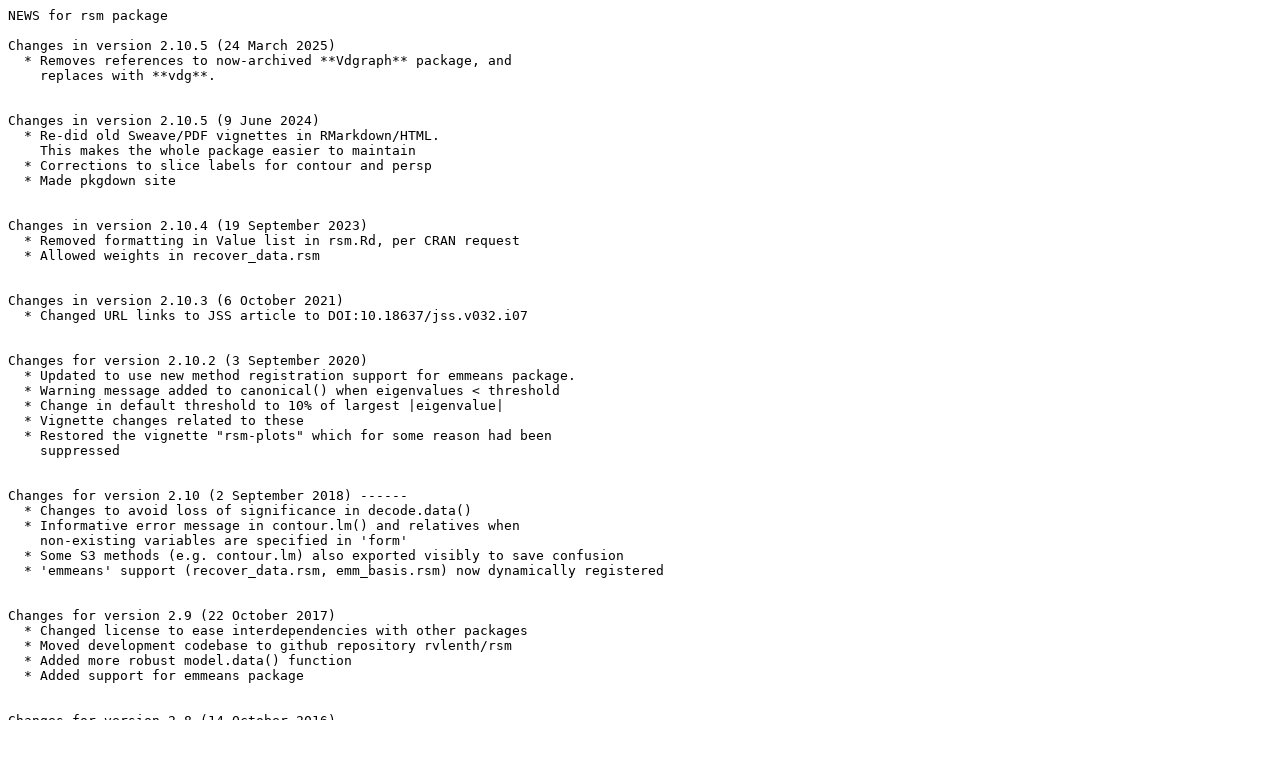

--- FILE ---
content_type: text/plain; charset=UTF-8
request_url: http://cran.rediris.es/web/packages/rsm/NEWS
body_size: 10076
content:
NEWS for rsm package

Changes in version 2.10.5 (24 March 2025)
  * Removes references to now-archived **Vdgraph** package, and
    replaces with **vdg**.


Changes in version 2.10.5 (9 June 2024)
  * Re-did old Sweave/PDF vignettes in RMarkdown/HTML. 
    This makes the whole package easier to maintain
  * Corrections to slice labels for contour and persp
  * Made pkgdown site


Changes in version 2.10.4 (19 September 2023)
  * Removed formatting in Value list in rsm.Rd, per CRAN request
  * Allowed weights in recover_data.rsm


Changes in version 2.10.3 (6 October 2021)
  * Changed URL links to JSS article to DOI:10.18637/jss.v032.i07


Changes for version 2.10.2 (3 September 2020)
  * Updated to use new method registration support for emmeans package.
  * Warning message added to canonical() when eigenvalues < threshold
  * Change in default threshold to 10% of largest |eigenvalue|
  * Vignette changes related to these
  * Restored the vignette "rsm-plots" which for some reason had been 
    suppressed
  

Changes for version 2.10 (2 September 2018) ------
  * Changes to avoid loss of significance in decode.data()
  * Informative error message in contour.lm() and relatives when
    non-existing variables are specified in 'form'
  * Some S3 methods (e.g. contour.lm) also exported visibly to save confusion
  * 'emmeans' support (recover_data.rsm, emm_basis.rsm) now dynamically registered


Changes for version 2.9 (22 October 2017)
  * Changed license to ease interdependencies with other packages
  * Moved development codebase to github repository rvlenth/rsm
  * Added more robust model.data() function
  * Added support for emmeans package
  

Changes for version 2.8 (14 October 2016)
  * Added 'adjust' argument to 'rsm()'
  * Added support for lsmeans package


Changes for version 2.7-4 (6 October 2015)
  * Fixed error incurred when PQ() has only one argument


Changes for version 2.7-3 (2 September 2015)
  * Added NAMESPACE imports of non-base packages referenced


Changes for version 2.7-2 (12 May 2015)
  * Modified the "rs-illus" vignette slightly to make it less 
    confusing


Changes in version 2.07 (1 October 2014)
  * Including factors specified in 'at' in the slice labels


Changes in version 2.06 (18 April 2014)
  * Fixed a bug in contour.lm wherein if xlabs is supplied,
    decoding was disabled
  * Additional messages from contour.lm for misspecified axis labels.

Changes in version 2.05 (14 April 2014)

  * Added back some details (e.g. R^2, F) earlier omitted from 
    summary.


Changes in version 2.04 (5 February 2014)

  * Correction in bbd: Wrong design was generated when k = 6


Changes in version 2.03 (21 February 2013)

  * Corrected error in slice labels present since 2.00
    (Thanks AGAIN go to Keith Ponting, Avaya)


Changes in version 2.02 (9 February 2013)

  * Corrected deparse bug that occurs when model formula wraps a line.
    (Thanks go to Keith Ponting, Avaya)


Changes in version 2.01 (29 December 2012)

  * Added .ccd.1.41 and .bbd.141 functions, so that given the random seed, 
    one can reproduce a design that was generated in version 1.41 or earlier
    with the identical randomization. These functions are NOT exported.

  * Renamed 'join' to 'djoin' to avoid clashing with 'join' function in 
    the package conf.design

  * coded.data and as.coded.data generate automatic codings if no formulas 
    are provided.



Changes in version 2.00 (7 December 2012)

This is a major update of 'rsm'. It includes more pervasive and complete integration
of coded.data, and improves flexibility in generating designs and RSM analysis.

  * Old coded.data objects created before this version may need to be updated 
    (via as.coded.data) in order to use some new functions such as join

  * Allows more general rsm models, e.g. 
        FO(x1,x2,x3,x4) + TWI(formula = ~x1:(x2+x3+x4)) + PQ(x1,x3)

  * Can deal with singular second-order effects (e.g. stationary ridge). New threshold
    option in canonical analysis to actually force singularity -- which likely will
    identify a stationary point nearer the design center.

  * All design-generating functions ALWAYS create coded.data objects, and they
    have columns for run.order and std.order. There are additional (under the hood)
    enhancements to coded.data to keep track of primary variables, blocks, etc.

  * New cube(), star(), foldover(), dupe(), and join() functions for creating and
    combining designs. These should usually be used in preference to ccd() when
    doing iterative response-surface experimentation

  * Added a oneblock argument to ccd() so we can create an un-blocked CCD

  * A star block may be added to ANY design, including ones imported from other
    packages. Options alpha = "orthogonal" and alpha = "rotatable" calculate the
    the design moments, check suitability and set alpha to meet the criterion, or
    raise an error condition if it cannot be met.

  * New 'block' argument in coded-data-generating functions. May be needed to
    identify blocking factor(s). 

  * New varfcn() function for examining the scaled variance function for a design

  * contour.lm, persp.lm, image.lm now have "decode" argument (TRUE by default) 
    that displays decoded values on the coordinate axes when codings are available

  * contour.lm et al. now average over any factor levels rather than picking the
    first level of each. (May still specify particular levels in 'at')

  * New vignette with a simulated example of a series of response-surface experiments

  * Fixed some scoping bugs so that rsm can be called within a function. (This should
    make it possible to retire the spotRsm function in the SPOT package)

  * parse.coding function replaced by .parse.coding (and not exported)

  * row.names attribute for a design is updated to 1:nrow(design) every time it is
    randomized. 'ccd' does not create the same weird row names that it used to

  * print.coded.data now has argument to decide whether to show coded values or 
    actual values (actual is the default)

  * function "codings<-" to change the codings

  * function "[.coded.data" implemented for smarter handling of subsetted data;
    for example, if a coded column is excluded, so is its coding.

  * New functions "names<-.coded.data", "truenames.coded.data", "truenames<-.coded.data"
    for smart handling of variable names, keeping coding consistent with names

  * xs() function to obtain stationary point of an rsm object

  * TWI() function now has optional 'formula' argument to aid in specifying
    reduced version of second-order models


Changes in version 1.41 (July 28, 2012)

  * Added a NAMESPACE so it will work in newer versions of R
  

Changes in version 1.40 (July 28, 2010)

  * Fixed scoping bugs in 'model.data' (affects 'contour.lm' etc.)
  
  * Fixed scoping bugs in 'rsm'
  
  * Fix to 'rsm' -- coding worked incorrectly when 'data' keyword
    was not given explicitly.  Side effect: 'data' is no longer a 
    separate argument, it's just part of '...'
  
  * Added 'inscribed' optional argument to 'ccd'
    (Thanks to Ron Behlinger for suggesting this)
  
  * 'contour.lm' checks to ensure that elements of 'at' and 'bounds',
    if provided, are named.
  
  * New 'atlab' argument in 'contour.lm' and related functions.
    Now by default, the 'at' values are displayed for variables not on
    the coordinate axes; 'atlab' specifies where this information is
    shown, or suppresses it.
  

Changes in version 1.31 (December 19, 2009)

  * Fixed logic bug in contour.lm - didn't handle xlabs correctly


Changes in version 1.30 (December 16, 2009)

  * Enhanced contour.lm with hooks and improved axis labeling
    Also changed default to image=FALSE -- seems more "pure"
  
  * Added persp.lm for perspective plots akin to contour.lm
  
  * Added image.lm for image-only plots akin to contour.lm
  
  * Added 'codings' methods for coded.data and rsm objects
  
  * Added 'canonical' method for rsm for more convenient access
  
  * Updated references to 3rd ed. of Myers, Montgomery, Anderson-Cook
    (also corrected misspelling of Myers -- my apologies to Ray.)
  
  * Additional vignette "rsm-plots" describing contour, image, persp
    in more detail


Changes in version 1.21 (October 30, 2009)

  * Bug fix in contour.lm (axis labeling was reversed whern image=FALSE)
    Thanks to Eduard Sturm for reporting this
  

Changes in version 1.20 (October 20, 2009)

  * Replaced citation to point to paper published in JSS
  
  * Replaced vignette by JSS article


Changes in version 1.13 (12 October, 2009)

  * Fixed one misused macro in documentation


Changes in version 1.12 (5 May, 2009)

  * Modified CITATION file to conform to standards


Changes in version 1.11 (6 March, 2009)

  * Changed last variable name to 'logSD' in 'heli' and clarified 
    documentation for that dataset
    
  * Fixed bug in contour.lm relating to original use of model formula,
    e.g. it now works with for model fitted by 'lm(swiss)'


Changes from version 1.10 (30 December, 2008)

  * Added functions ccd() and bbd() for generating RS designs
  
  * Added function ccd.pick() to help in choosing good CCDs
  
  * Added checks in rsm() for aliased parameters

  * Added NEWS and CITATION files.
  
  * Tweaks/corrections/additions to documentation and vignettes.
  

Changes from version 1.01 (5 December 2008)

  * Added canonical.path function
  
  * Modified formula handling in coded.data and relatives so that any
    legal expression will work (as long as it's linear!)
  
  * Overhauled contour.lm, with different argument list.  Now it is much 
    easier to use, and can produce multiple plots with one call.
    
  * Provided a true vignette.  Other improvements to documentation.
